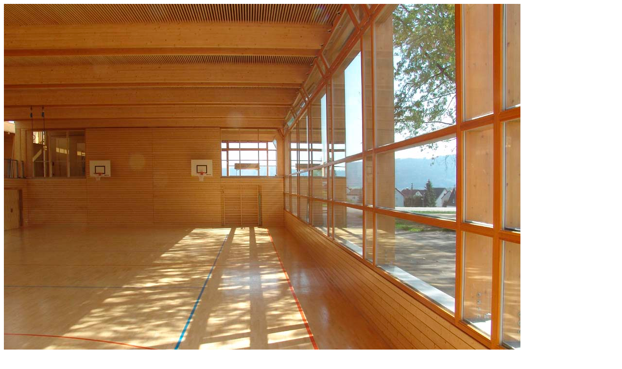

--- FILE ---
content_type: text/html; charset=UTF-8
request_url: https://www.wegezumholz.de/index.php?eID=tx_cms_showpic&file=67&md5=10da610d9abd9cc7956a6736654da40f286b1d42&parameters%5B0%5D=YTo0OntzOjU6IndpZHRoIjtzOjQ6IjY0MG0iO3M6NjoiaGVpZ2h0IjtzOjQ6IjY0&parameters%5B1%5D=MG0iO3M6NzoiYm9keVRhZyI7czo4ODoiCTxib2R5IGJnY29sb3I9IiMwMDAwMDAi&parameters%5B2%5D=IGxlZnRtYXJnaW49IjIiIHRvcG1hcmdpbj0iMiIgbWFyZ2lud2lkdGg9IjIiIG1h&parameters%5B3%5D=cmdpbmhlaWdodD0iMiI%2BDSI7czo0OiJ3cmFwIjtzOjM3OiI8YSBocmVmPSJqYXZh&parameters%5B4%5D=c2NyaXB0OmNsb3NlKCk7Ij4gfCA8L2E%2BIjt9
body_size: 227
content:
<!DOCTYPE html>
<html>
<head>
	<title>Image</title>
	<meta name="robots" content="noindex,follow" />
</head>
<body>
	<img src="fileadmin/timber_treasures/h_Urbach040389.jpg" alt="Image" title="Image" width="1063" height="867" />
</body>
</html>